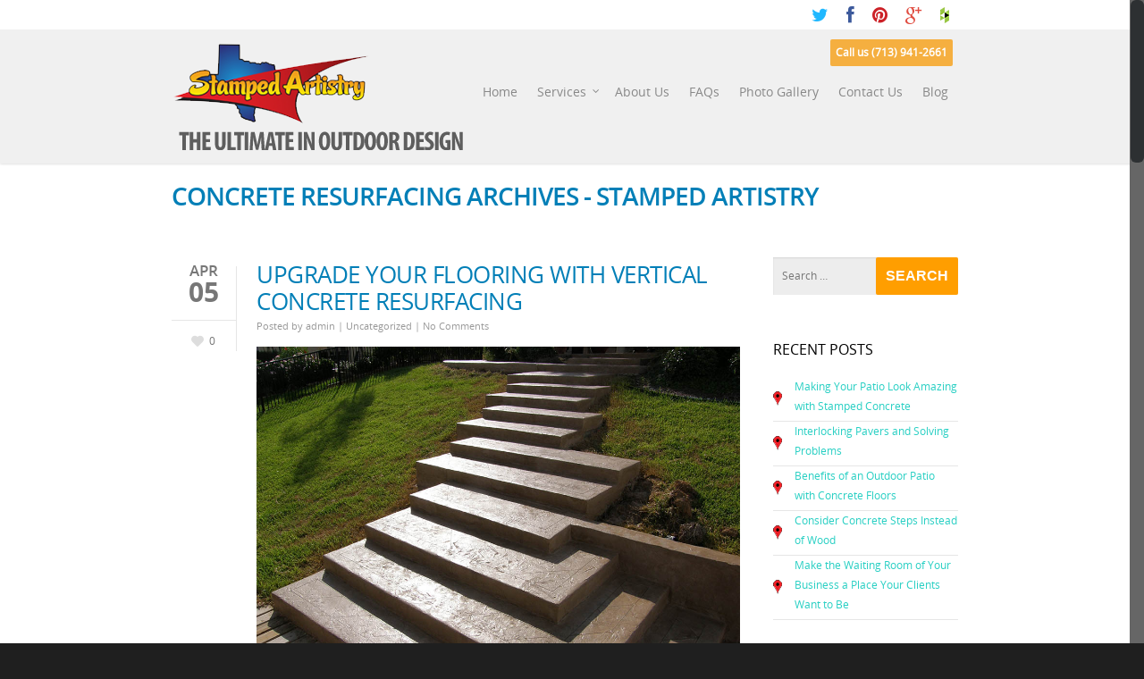

--- FILE ---
content_type: text/html; charset=UTF-8
request_url: http://www.stampedartistry.com/tag/concrete-resurfacing/
body_size: 58386
content:
<!doctype html>
<html lang="en">
<head>

<!-- Meta Tags -->
<meta http-equiv="Content-Type" content="text/html; charset=UTF-8" />


	<meta name="viewport" content="width=device-width, initial-scale=1, maximum-scale=1, user-scalable=0" />

	

<!--Shortcut icon-->


<title> Concrete Resurfacing Archives - Stamped Artistry </title>

<meta name='robots' content='index, follow, max-image-preview:large, max-snippet:-1, max-video-preview:-1' />
	<style>img:is([sizes="auto" i], [sizes^="auto," i]) { contain-intrinsic-size: 3000px 1500px }</style>
	
	<!-- This site is optimized with the Yoast SEO plugin v25.3.1 - https://yoast.com/wordpress/plugins/seo/ -->
	<link rel="canonical" href="http://www.stampedartistry.com/tag/concrete-resurfacing/" />
	<meta property="og:locale" content="en_US" />
	<meta property="og:type" content="article" />
	<meta property="og:title" content="Concrete Resurfacing Archives - Stamped Artistry" />
	<meta property="og:url" content="http://www.stampedartistry.com/tag/concrete-resurfacing/" />
	<meta property="og:site_name" content="Stamped Artistry" />
	<script type="application/ld+json" class="yoast-schema-graph">{"@context":"https://schema.org","@graph":[{"@type":"CollectionPage","@id":"http://www.stampedartistry.com/tag/concrete-resurfacing/","url":"http://www.stampedartistry.com/tag/concrete-resurfacing/","name":"Concrete Resurfacing Archives - Stamped Artistry","isPartOf":{"@id":"https://www.stampedartistry.com/#website"},"breadcrumb":{"@id":"http://www.stampedartistry.com/tag/concrete-resurfacing/#breadcrumb"},"inLanguage":"en"},{"@type":"BreadcrumbList","@id":"http://www.stampedartistry.com/tag/concrete-resurfacing/#breadcrumb","itemListElement":[{"@type":"ListItem","position":1,"name":"Home","item":"https://www.stampedartistry.com/"},{"@type":"ListItem","position":2,"name":"Concrete Resurfacing"}]},{"@type":"WebSite","@id":"https://www.stampedartistry.com/#website","url":"https://www.stampedartistry.com/","name":"Stamped Artistry","description":"The Ultimate in Outdoor Design","potentialAction":[{"@type":"SearchAction","target":{"@type":"EntryPoint","urlTemplate":"https://www.stampedartistry.com/?s={search_term_string}"},"query-input":{"@type":"PropertyValueSpecification","valueRequired":true,"valueName":"search_term_string"}}],"inLanguage":"en"}]}</script>
	<!-- / Yoast SEO plugin. -->


<script type="text/javascript">
/* <![CDATA[ */
window._wpemojiSettings = {"baseUrl":"https:\/\/s.w.org\/images\/core\/emoji\/16.0.1\/72x72\/","ext":".png","svgUrl":"https:\/\/s.w.org\/images\/core\/emoji\/16.0.1\/svg\/","svgExt":".svg","source":{"concatemoji":"http:\/\/www.stampedartistry.com\/wp-includes\/js\/wp-emoji-release.min.js?ver=6.8.3"}};
/*! This file is auto-generated */
!function(s,n){var o,i,e;function c(e){try{var t={supportTests:e,timestamp:(new Date).valueOf()};sessionStorage.setItem(o,JSON.stringify(t))}catch(e){}}function p(e,t,n){e.clearRect(0,0,e.canvas.width,e.canvas.height),e.fillText(t,0,0);var t=new Uint32Array(e.getImageData(0,0,e.canvas.width,e.canvas.height).data),a=(e.clearRect(0,0,e.canvas.width,e.canvas.height),e.fillText(n,0,0),new Uint32Array(e.getImageData(0,0,e.canvas.width,e.canvas.height).data));return t.every(function(e,t){return e===a[t]})}function u(e,t){e.clearRect(0,0,e.canvas.width,e.canvas.height),e.fillText(t,0,0);for(var n=e.getImageData(16,16,1,1),a=0;a<n.data.length;a++)if(0!==n.data[a])return!1;return!0}function f(e,t,n,a){switch(t){case"flag":return n(e,"\ud83c\udff3\ufe0f\u200d\u26a7\ufe0f","\ud83c\udff3\ufe0f\u200b\u26a7\ufe0f")?!1:!n(e,"\ud83c\udde8\ud83c\uddf6","\ud83c\udde8\u200b\ud83c\uddf6")&&!n(e,"\ud83c\udff4\udb40\udc67\udb40\udc62\udb40\udc65\udb40\udc6e\udb40\udc67\udb40\udc7f","\ud83c\udff4\u200b\udb40\udc67\u200b\udb40\udc62\u200b\udb40\udc65\u200b\udb40\udc6e\u200b\udb40\udc67\u200b\udb40\udc7f");case"emoji":return!a(e,"\ud83e\udedf")}return!1}function g(e,t,n,a){var r="undefined"!=typeof WorkerGlobalScope&&self instanceof WorkerGlobalScope?new OffscreenCanvas(300,150):s.createElement("canvas"),o=r.getContext("2d",{willReadFrequently:!0}),i=(o.textBaseline="top",o.font="600 32px Arial",{});return e.forEach(function(e){i[e]=t(o,e,n,a)}),i}function t(e){var t=s.createElement("script");t.src=e,t.defer=!0,s.head.appendChild(t)}"undefined"!=typeof Promise&&(o="wpEmojiSettingsSupports",i=["flag","emoji"],n.supports={everything:!0,everythingExceptFlag:!0},e=new Promise(function(e){s.addEventListener("DOMContentLoaded",e,{once:!0})}),new Promise(function(t){var n=function(){try{var e=JSON.parse(sessionStorage.getItem(o));if("object"==typeof e&&"number"==typeof e.timestamp&&(new Date).valueOf()<e.timestamp+604800&&"object"==typeof e.supportTests)return e.supportTests}catch(e){}return null}();if(!n){if("undefined"!=typeof Worker&&"undefined"!=typeof OffscreenCanvas&&"undefined"!=typeof URL&&URL.createObjectURL&&"undefined"!=typeof Blob)try{var e="postMessage("+g.toString()+"("+[JSON.stringify(i),f.toString(),p.toString(),u.toString()].join(",")+"));",a=new Blob([e],{type:"text/javascript"}),r=new Worker(URL.createObjectURL(a),{name:"wpTestEmojiSupports"});return void(r.onmessage=function(e){c(n=e.data),r.terminate(),t(n)})}catch(e){}c(n=g(i,f,p,u))}t(n)}).then(function(e){for(var t in e)n.supports[t]=e[t],n.supports.everything=n.supports.everything&&n.supports[t],"flag"!==t&&(n.supports.everythingExceptFlag=n.supports.everythingExceptFlag&&n.supports[t]);n.supports.everythingExceptFlag=n.supports.everythingExceptFlag&&!n.supports.flag,n.DOMReady=!1,n.readyCallback=function(){n.DOMReady=!0}}).then(function(){return e}).then(function(){var e;n.supports.everything||(n.readyCallback(),(e=n.source||{}).concatemoji?t(e.concatemoji):e.wpemoji&&e.twemoji&&(t(e.twemoji),t(e.wpemoji)))}))}((window,document),window._wpemojiSettings);
/* ]]> */
</script>
<link rel='stylesheet' id='js_composer_front-css' href='http://www.stampedartistry.com/wp-content/themes/salient/wpbakery/js_composer/assets/css/js_composer_front.css?ver=3.7.3' type='text/css' media='all' />
<style id='wp-emoji-styles-inline-css' type='text/css'>

	img.wp-smiley, img.emoji {
		display: inline !important;
		border: none !important;
		box-shadow: none !important;
		height: 1em !important;
		width: 1em !important;
		margin: 0 0.07em !important;
		vertical-align: -0.1em !important;
		background: none !important;
		padding: 0 !important;
	}
</style>
<link rel='stylesheet' id='wp-block-library-css' href='http://www.stampedartistry.com/wp-includes/css/dist/block-library/style.min.css?ver=6.8.3' type='text/css' media='all' />
<style id='classic-theme-styles-inline-css' type='text/css'>
/*! This file is auto-generated */
.wp-block-button__link{color:#fff;background-color:#32373c;border-radius:9999px;box-shadow:none;text-decoration:none;padding:calc(.667em + 2px) calc(1.333em + 2px);font-size:1.125em}.wp-block-file__button{background:#32373c;color:#fff;text-decoration:none}
</style>
<style id='global-styles-inline-css' type='text/css'>
:root{--wp--preset--aspect-ratio--square: 1;--wp--preset--aspect-ratio--4-3: 4/3;--wp--preset--aspect-ratio--3-4: 3/4;--wp--preset--aspect-ratio--3-2: 3/2;--wp--preset--aspect-ratio--2-3: 2/3;--wp--preset--aspect-ratio--16-9: 16/9;--wp--preset--aspect-ratio--9-16: 9/16;--wp--preset--color--black: #000000;--wp--preset--color--cyan-bluish-gray: #abb8c3;--wp--preset--color--white: #ffffff;--wp--preset--color--pale-pink: #f78da7;--wp--preset--color--vivid-red: #cf2e2e;--wp--preset--color--luminous-vivid-orange: #ff6900;--wp--preset--color--luminous-vivid-amber: #fcb900;--wp--preset--color--light-green-cyan: #7bdcb5;--wp--preset--color--vivid-green-cyan: #00d084;--wp--preset--color--pale-cyan-blue: #8ed1fc;--wp--preset--color--vivid-cyan-blue: #0693e3;--wp--preset--color--vivid-purple: #9b51e0;--wp--preset--gradient--vivid-cyan-blue-to-vivid-purple: linear-gradient(135deg,rgba(6,147,227,1) 0%,rgb(155,81,224) 100%);--wp--preset--gradient--light-green-cyan-to-vivid-green-cyan: linear-gradient(135deg,rgb(122,220,180) 0%,rgb(0,208,130) 100%);--wp--preset--gradient--luminous-vivid-amber-to-luminous-vivid-orange: linear-gradient(135deg,rgba(252,185,0,1) 0%,rgba(255,105,0,1) 100%);--wp--preset--gradient--luminous-vivid-orange-to-vivid-red: linear-gradient(135deg,rgba(255,105,0,1) 0%,rgb(207,46,46) 100%);--wp--preset--gradient--very-light-gray-to-cyan-bluish-gray: linear-gradient(135deg,rgb(238,238,238) 0%,rgb(169,184,195) 100%);--wp--preset--gradient--cool-to-warm-spectrum: linear-gradient(135deg,rgb(74,234,220) 0%,rgb(151,120,209) 20%,rgb(207,42,186) 40%,rgb(238,44,130) 60%,rgb(251,105,98) 80%,rgb(254,248,76) 100%);--wp--preset--gradient--blush-light-purple: linear-gradient(135deg,rgb(255,206,236) 0%,rgb(152,150,240) 100%);--wp--preset--gradient--blush-bordeaux: linear-gradient(135deg,rgb(254,205,165) 0%,rgb(254,45,45) 50%,rgb(107,0,62) 100%);--wp--preset--gradient--luminous-dusk: linear-gradient(135deg,rgb(255,203,112) 0%,rgb(199,81,192) 50%,rgb(65,88,208) 100%);--wp--preset--gradient--pale-ocean: linear-gradient(135deg,rgb(255,245,203) 0%,rgb(182,227,212) 50%,rgb(51,167,181) 100%);--wp--preset--gradient--electric-grass: linear-gradient(135deg,rgb(202,248,128) 0%,rgb(113,206,126) 100%);--wp--preset--gradient--midnight: linear-gradient(135deg,rgb(2,3,129) 0%,rgb(40,116,252) 100%);--wp--preset--font-size--small: 13px;--wp--preset--font-size--medium: 20px;--wp--preset--font-size--large: 36px;--wp--preset--font-size--x-large: 42px;--wp--preset--spacing--20: 0.44rem;--wp--preset--spacing--30: 0.67rem;--wp--preset--spacing--40: 1rem;--wp--preset--spacing--50: 1.5rem;--wp--preset--spacing--60: 2.25rem;--wp--preset--spacing--70: 3.38rem;--wp--preset--spacing--80: 5.06rem;--wp--preset--shadow--natural: 6px 6px 9px rgba(0, 0, 0, 0.2);--wp--preset--shadow--deep: 12px 12px 50px rgba(0, 0, 0, 0.4);--wp--preset--shadow--sharp: 6px 6px 0px rgba(0, 0, 0, 0.2);--wp--preset--shadow--outlined: 6px 6px 0px -3px rgba(255, 255, 255, 1), 6px 6px rgba(0, 0, 0, 1);--wp--preset--shadow--crisp: 6px 6px 0px rgba(0, 0, 0, 1);}:where(.is-layout-flex){gap: 0.5em;}:where(.is-layout-grid){gap: 0.5em;}body .is-layout-flex{display: flex;}.is-layout-flex{flex-wrap: wrap;align-items: center;}.is-layout-flex > :is(*, div){margin: 0;}body .is-layout-grid{display: grid;}.is-layout-grid > :is(*, div){margin: 0;}:where(.wp-block-columns.is-layout-flex){gap: 2em;}:where(.wp-block-columns.is-layout-grid){gap: 2em;}:where(.wp-block-post-template.is-layout-flex){gap: 1.25em;}:where(.wp-block-post-template.is-layout-grid){gap: 1.25em;}.has-black-color{color: var(--wp--preset--color--black) !important;}.has-cyan-bluish-gray-color{color: var(--wp--preset--color--cyan-bluish-gray) !important;}.has-white-color{color: var(--wp--preset--color--white) !important;}.has-pale-pink-color{color: var(--wp--preset--color--pale-pink) !important;}.has-vivid-red-color{color: var(--wp--preset--color--vivid-red) !important;}.has-luminous-vivid-orange-color{color: var(--wp--preset--color--luminous-vivid-orange) !important;}.has-luminous-vivid-amber-color{color: var(--wp--preset--color--luminous-vivid-amber) !important;}.has-light-green-cyan-color{color: var(--wp--preset--color--light-green-cyan) !important;}.has-vivid-green-cyan-color{color: var(--wp--preset--color--vivid-green-cyan) !important;}.has-pale-cyan-blue-color{color: var(--wp--preset--color--pale-cyan-blue) !important;}.has-vivid-cyan-blue-color{color: var(--wp--preset--color--vivid-cyan-blue) !important;}.has-vivid-purple-color{color: var(--wp--preset--color--vivid-purple) !important;}.has-black-background-color{background-color: var(--wp--preset--color--black) !important;}.has-cyan-bluish-gray-background-color{background-color: var(--wp--preset--color--cyan-bluish-gray) !important;}.has-white-background-color{background-color: var(--wp--preset--color--white) !important;}.has-pale-pink-background-color{background-color: var(--wp--preset--color--pale-pink) !important;}.has-vivid-red-background-color{background-color: var(--wp--preset--color--vivid-red) !important;}.has-luminous-vivid-orange-background-color{background-color: var(--wp--preset--color--luminous-vivid-orange) !important;}.has-luminous-vivid-amber-background-color{background-color: var(--wp--preset--color--luminous-vivid-amber) !important;}.has-light-green-cyan-background-color{background-color: var(--wp--preset--color--light-green-cyan) !important;}.has-vivid-green-cyan-background-color{background-color: var(--wp--preset--color--vivid-green-cyan) !important;}.has-pale-cyan-blue-background-color{background-color: var(--wp--preset--color--pale-cyan-blue) !important;}.has-vivid-cyan-blue-background-color{background-color: var(--wp--preset--color--vivid-cyan-blue) !important;}.has-vivid-purple-background-color{background-color: var(--wp--preset--color--vivid-purple) !important;}.has-black-border-color{border-color: var(--wp--preset--color--black) !important;}.has-cyan-bluish-gray-border-color{border-color: var(--wp--preset--color--cyan-bluish-gray) !important;}.has-white-border-color{border-color: var(--wp--preset--color--white) !important;}.has-pale-pink-border-color{border-color: var(--wp--preset--color--pale-pink) !important;}.has-vivid-red-border-color{border-color: var(--wp--preset--color--vivid-red) !important;}.has-luminous-vivid-orange-border-color{border-color: var(--wp--preset--color--luminous-vivid-orange) !important;}.has-luminous-vivid-amber-border-color{border-color: var(--wp--preset--color--luminous-vivid-amber) !important;}.has-light-green-cyan-border-color{border-color: var(--wp--preset--color--light-green-cyan) !important;}.has-vivid-green-cyan-border-color{border-color: var(--wp--preset--color--vivid-green-cyan) !important;}.has-pale-cyan-blue-border-color{border-color: var(--wp--preset--color--pale-cyan-blue) !important;}.has-vivid-cyan-blue-border-color{border-color: var(--wp--preset--color--vivid-cyan-blue) !important;}.has-vivid-purple-border-color{border-color: var(--wp--preset--color--vivid-purple) !important;}.has-vivid-cyan-blue-to-vivid-purple-gradient-background{background: var(--wp--preset--gradient--vivid-cyan-blue-to-vivid-purple) !important;}.has-light-green-cyan-to-vivid-green-cyan-gradient-background{background: var(--wp--preset--gradient--light-green-cyan-to-vivid-green-cyan) !important;}.has-luminous-vivid-amber-to-luminous-vivid-orange-gradient-background{background: var(--wp--preset--gradient--luminous-vivid-amber-to-luminous-vivid-orange) !important;}.has-luminous-vivid-orange-to-vivid-red-gradient-background{background: var(--wp--preset--gradient--luminous-vivid-orange-to-vivid-red) !important;}.has-very-light-gray-to-cyan-bluish-gray-gradient-background{background: var(--wp--preset--gradient--very-light-gray-to-cyan-bluish-gray) !important;}.has-cool-to-warm-spectrum-gradient-background{background: var(--wp--preset--gradient--cool-to-warm-spectrum) !important;}.has-blush-light-purple-gradient-background{background: var(--wp--preset--gradient--blush-light-purple) !important;}.has-blush-bordeaux-gradient-background{background: var(--wp--preset--gradient--blush-bordeaux) !important;}.has-luminous-dusk-gradient-background{background: var(--wp--preset--gradient--luminous-dusk) !important;}.has-pale-ocean-gradient-background{background: var(--wp--preset--gradient--pale-ocean) !important;}.has-electric-grass-gradient-background{background: var(--wp--preset--gradient--electric-grass) !important;}.has-midnight-gradient-background{background: var(--wp--preset--gradient--midnight) !important;}.has-small-font-size{font-size: var(--wp--preset--font-size--small) !important;}.has-medium-font-size{font-size: var(--wp--preset--font-size--medium) !important;}.has-large-font-size{font-size: var(--wp--preset--font-size--large) !important;}.has-x-large-font-size{font-size: var(--wp--preset--font-size--x-large) !important;}
:where(.wp-block-post-template.is-layout-flex){gap: 1.25em;}:where(.wp-block-post-template.is-layout-grid){gap: 1.25em;}
:where(.wp-block-columns.is-layout-flex){gap: 2em;}:where(.wp-block-columns.is-layout-grid){gap: 2em;}
:root :where(.wp-block-pullquote){font-size: 1.5em;line-height: 1.6;}
</style>
<link rel='stylesheet' id='contact-form-7-css' href='http://www.stampedartistry.com/wp-content/plugins/contact-form-7/includes/css/styles.css?ver=6.0.6' type='text/css' media='all' />
<link rel='stylesheet' id='rgs-css' href='http://www.stampedartistry.com/wp-content/themes/salient/css/rgs.css?ver=6.8.3' type='text/css' media='all' />
<link rel='stylesheet' id='font-awesome-css' href='http://www.stampedartistry.com/wp-content/themes/salient/css/font-awesome.min.css?ver=6.8.3' type='text/css' media='all' />
<link rel='stylesheet' id='steadysets-css' href='http://www.stampedartistry.com/wp-content/themes/salient/css/steadysets.css?ver=6.8.3' type='text/css' media='all' />
<link rel='stylesheet' id='linecon-css' href='http://www.stampedartistry.com/wp-content/themes/salient/css/linecon.css?ver=6.8.3' type='text/css' media='all' />
<link rel='stylesheet' id='main-styles-css' href='http://www.stampedartistry.com/wp-content/themes/stampedartistry/style.css?ver=3.1' type='text/css' media='all' />
<!--[if lt IE 9]>
<link rel='stylesheet' id='ie8-css' href='http://www.stampedartistry.com/wp-content/themes/salient/css/ie8.css?ver=6.8.3' type='text/css' media='all' />
<![endif]-->
<link rel='stylesheet' id='responsive-css' href='http://www.stampedartistry.com/wp-content/themes/salient/css/responsive.css?ver=3.1' type='text/css' media='all' />
<script type="text/javascript" src="http://www.stampedartistry.com/wp-includes/js/jquery/jquery.min.js?ver=3.7.1" id="jquery-core-js"></script>
<script type="text/javascript" src="http://www.stampedartistry.com/wp-includes/js/jquery/jquery-migrate.min.js?ver=3.4.1" id="jquery-migrate-js"></script>
<script type="text/javascript" src="http://www.stampedartistry.com/wp-content/themes/salient/js/modernizr.js?ver=2.6.2" id="modernizer-js"></script>
<link rel="https://api.w.org/" href="http://www.stampedartistry.com/wp-json/" /><link rel="alternate" title="JSON" type="application/json" href="http://www.stampedartistry.com/wp-json/wp/v2/tags/101" /><link rel="EditURI" type="application/rsd+xml" title="RSD" href="http://www.stampedartistry.com/xmlrpc.php?rsd" />
<meta name="generator" content="WordPress 6.8.3" />
<style type="text/css">
	
	body a { color: ; }
	
	header#top nav ul li a:hover, header#top nav .sf-menu li.sfHover > a, header#top nav .sf-menu li.current-menu-item > a,
	header#top nav .sf-menu li.current_page_item > a .sf-sub-indicator i, header#top nav .sf-menu li.current_page_ancestor > a .sf-sub-indicator i,
	header#top nav ul li a:hover, header#top nav .sf-menu li.sfHover > a, header#top nav .sf-menu li.current_page_ancestor > a, header#top nav .sf-menu li.current-menu-ancestor > a, header#top nav .sf-menu li.current_page_item > a,
	body header#top nav .sf-menu li.current_page_item > a .sf-sub-indicator [class^="icon-"], header#top nav .sf-menu li.current_page_ancestor > a .sf-sub-indicator [class^="icon-"],
	header#top nav .sf-menu li.current-menu-ancestor > a, header#top nav .sf-menu li.current_page_item > a, .sf-menu li ul li.sfHover > a .sf-sub-indicator [class^="icon-"], 
	ul.sf-menu > li > a:hover > .sf-sub-indicator i, ul.sf-menu > li > a:active > .sf-sub-indicator i, ul.sf-menu > li.sfHover > a > .sf-sub-indicator i,
	.sf-menu ul li.current_page_item > a , .sf-menu ul li.current-menu-ancestor > a, .sf-menu ul li.current_page_ancestor > a, .sf-menu ul a:focus ,
	.sf-menu ul a:hover, .sf-menu ul a:active, .sf-menu ul li:hover > a, .sf-menu ul li.sfHover > a, .sf-menu li ul li a:hover, .sf-menu li ul li.sfHover > a,
	#footer-outer a:hover, .recent-posts .post-header a:hover, article.post .post-header a:hover, article.result a:hover,  article.post .post-header h2 a, .single article.post .post-meta a:hover,
	.comment-list .comment-meta a:hover, label span, .wpcf7-form p span, .icon-3x[class^="icon-"], .icon-3x[class*=" icon-"], .icon-tiny[class^="icon-"], .circle-border, article.result .title a, .home .blog-recent .span_3 .post-header a:hover,
	.home .blog-recent .span_3 .post-header h3 a, #single-below-header a:hover, header#top #logo:hover, .sf-menu > li.current_page_ancestor > a > .sf-sub-indicator [class^="icon-"], .sf-menu > li.current-menu-ancestor > a > .sf-sub-indicator [class^="icon-"],
	body #mobile-menu li.open > a [class^="icon-"], .pricing-column h3, .comment-author a:hover, .project-attrs li i, #footer-outer #copyright li a i:hover, .col:hover > [class^="icon-"].icon-3x.accent-color.alt-style, .col:hover > [class*=" icon-"].icon-3x.accent-color.alt-style,
	#header-outer .widget_shopping_cart .cart_list a, .woocommerce .star-rating, .woocommerce-page table.cart a.remove, .woocommerce form .form-row .required, .woocommerce-page form .form-row .required, body #header-secondary-outer #social a:hover i,
	.woocommerce ul.products li.product .price, .woocommerce-page ul.products li.product .price, .nectar-milestone .number.accent-color, header#top nav > ul > li.megamenu > ul > li > a:hover, header#top nav > ul > li.megamenu > ul > li.sfHover > a, body #portfolio-nav a:hover i,
	span.accent-color, .nectar-love:hover i, .nectar-love.loved i, .portfolio-items .nectar-love:hover i, .portfolio-items .nectar-love.loved i, body .hovered .nectar-love i, header#top nav ul #search-btn a span:hover, #search-outer #search #close a span:hover, 
	.carousel-wrap[data-full-width="true"] .carousel-heading a:hover i, #search-outer .ui-widget-content li:hover a .title,  #search-outer .ui-widget-content .ui-state-hover .title,  #search-outer .ui-widget-content .ui-state-focus .title, #portfolio-filters-inline .container ul li a.active,
	body [class^="icon-"].icon-default-style, .team-member a.accent-color:hover 
	{	
		color:!important;
	}
	
	.col:not(#post-area):not(.span_12):not(#sidebar):hover [class^="icon-"].icon-3x.accent-color.alt-style, body .col:not(#post-area):not(.span_12):not(#sidebar):hover a [class*=" icon-"].icon-3x.accent-color.alt-style {
		color:!important;
	}
	
	
	.orbit-wrapper div.slider-nav span.right, .orbit-wrapper div.slider-nav span.left, .flex-direction-nav a, .jp-play-bar,
	.jp-volume-bar-value, .jcarousel-prev:hover, .jcarousel-next:hover, .portfolio-items .work-info-bg, #portfolio-filters a, #portfolio-filters #sort-portfolio
	, .project-attrs li span, .progress li span, .nectar-progress-bar span,
	#footer-outer #footer-widgets .col .tagcloud a:hover, #sidebar .widget .tagcloud a:hover, article.post .more-link span:hover,
	article.post.quote .post-content .quote-inner, article.post.link .post-content .link-inner, #pagination .next a:hover, #pagination .prev a:hover, 
	.comment-list .reply a:hover, input[type=submit]:hover, #footer-outer #copyright li a.vimeo:hover, #footer-outer #copyright li a.behance:hover,
	.toggle.open h3 a, .tabbed > ul li a.active-tab, [class*=" icon-"], .icon-normal, .bar_graph li span, .nectar-button, #footer-outer #footer-widgets .col input[type="submit"],
	.carousel-prev:hover, .carousel-next:hover, .blog-recent .more-link span:hover, .post-tags a:hover, .pricing-column.highlight h3, #to-top:hover, #to-top.dark:hover, #pagination a.page-numbers:hover,
	#pagination span.page-numbers.current, .single-portfolio .facebook-share a:hover, .single-portfolio .twitter-share a:hover, .single-portfolio .pinterest-share a:hover,  
	.single-post .facebook-share a:hover, .single-post .twitter-share a:hover, .single-post .pinterest-share a:hover, .mejs-controls .mejs-time-rail .mejs-time-current,
	.mejs-controls .mejs-volume-button .mejs-volume-slider .mejs-volume-current, .mejs-controls .mejs-horizontal-volume-slider .mejs-horizontal-volume-current,
	article.post.quote .post-content .quote-inner, article.post.link .post-content .link-inner, article.format-status .post-content .status-inner, article.post.format-aside .aside-inner, 
	article.post.quote .content-inner .quote-inner .whole-link, body [class^="icon-"].icon-3x.alt-style.accent-color, body [class*=" icon-"].icon-3x.alt-style.accent-color, 
	#header-outer .widget_shopping_cart a.button, #header-outer a.cart-contents span, .woocommerce ul.products li.product .onsale, .woocommerce-page ul.products li.product .onsale, .woocommerce span.onsale, .woocommerce-page span.onsale, 
	.woocommerce .product-wrap .add_to_cart_button.added, .single-product .facebook-share a:hover, .single-product .twitter-share a:hover, .single-product .pinterest-share a:hover, .woocommerce-message, .woocommerce-error, .woocommerce-info, .woocommerce-page table.cart a.remove:hover,
	.woocommerce .chzn-container .chzn-results .highlighted, .woocommerce .chosen-container .chosen-results .highlighted,  body #header-secondary-outer #social li a.behance:hover, body #header-secondary-outer #social li a.vimeo:hover, #sidebar .widget:hover [class^="icon-"],
	.woocommerce nav.woocommerce-pagination ul li a:hover, .woocommerce .container-wrap nav.woocommerce-pagination ul li:hover span, .woocommerce a.button:hover, .woocommerce-page a.button:hover, .woocommerce button.button:hover, .woocommerce-page button.button:hover, .woocommerce input.button:hover, 
	.woocommerce-page input.button:hover, .woocommerce #respond input#submit:hover, .woocommerce-page #respond input#submit:hover, .woocommerce #content input.button:hover, .woocommerce-page #content input.button:hover, .woocommerce div.product .woocommerce-tabs ul.tabs li.active, .woocommerce #content div.product .woocommerce-tabs ul.tabs li.active, .woocommerce-page div.product .woocommerce-tabs ul.tabs li.active, .woocommerce-page #content div.product .woocommerce-tabs ul.tabs li.active, 
	.woocommerce .widget_price_filter .ui-slider .ui-slider-range, .woocommerce-page .widget_price_filter .ui-slider .ui-slider-range, .woocommerce .widget_layered_nav_filters ul li a:hover, .woocommerce-page .widget_layered_nav_filters ul li a:hover, .swiper-slide .button.solid_color a, #portfolio-filters, button[type=submit]:hover, #buddypress button:hover, #buddypress a.button:hover, #buddypress ul.button-nav li.current a, #buddypress a.button:focus
	{
		background-color:!important;
	}
	
	.col:hover > [class^="icon-"].icon-3x:not(.alt-style).accent-color, .col:hover > [class*=" icon-"].icon-3x:not(.alt-style).accent-color, 
	.col:not(#post-area):not(.span_12):not(#sidebar):hover [class^="icon-"].icon-3x:not(.alt-style).accent-color, .col:not(#post-area):not(.span_12):not(#sidebar):hover a [class*=" icon-"].icon-3x:not(.alt-style).accent-color {
		background-color:!important;
	}
	
	
	.tabbed > ul li a.active-tab, body .recent_projects_widget a:hover img, .recent_projects_widget a:hover img, #sidebar #flickr a:hover img, 
	#footer-outer #flickr a:hover img, #featured article .post-title a:hover, body #featured article .post-title a:hover {
		border-color:!important;
	}

	#header-outer a.cart-contents span:before { border-color: transparent ; }
	
	.col:not(#post-area):not(.span_12):not(#sidebar):hover .circle-border, #sidebar .widget:hover .circle-border { border-color:; }

	.gallery a:hover img { border-color:!important; }@media only screen 
		and (min-width : 1px) and (max-width : 1000px) {
			
			body #featured article .post-title > a { background-color:; }
			
			body #featured article .post-title > a { border-color:; }
		}#call-to-action { background-color:#ECEBE9!important; }#call-to-action span { color:#4B4F52!important; }</style><style type="text/css">
	  
	  #header-outer { padding-top: 28px; }
	  
	  #header-outer #logo img { height: 120px; }

	  header#top nav > ul > li > a {
	  	padding-bottom: 78px;
		padding-top: 50px;
	  }
	  
	  header#top nav > ul li#search-btn {
	  	 padding-bottom: 49px;
		 padding-top: 50px;
	  }

	  header#top .sf-menu > li.sfHover > ul { top: 20px; }

	 .sf-sub-indicator { height: 20px; }

	 #header-space { height: 210px;}
	 
	 body[data-smooth-scrolling="1"] #full_width_portfolio .project-title.parallax-effect { top: 210px; }
	 
	 body.single-product div.product .product_title { padding-right:0px; }
	 
	</style><style type="text/css">                            </style><style type="text/css">.recentcomments a{display:inline !important;padding:0 !important;margin:0 !important;}</style><meta name="generator" content="Powered by Visual Composer - drag and drop page builder for WordPress."/>

</head>


<body class="archive tag tag-concrete-resurfacing tag-101 wp-theme-salient wp-child-theme-stampedartistry wpb-js-composer js-comp-ver-3.7.3 vc_responsive" data-bg-header="false" data-header-color="light" data-smooth-scrolling="1" data-responsive="1" >



	<div id="header-secondary-outer">
		<div class="container">
			<nav>
									<ul id="social">
						 <li><a target="_blank" href="https://twitter.com/StampedArtistry"><i class="icon-twitter"></i> </a></li> 						 <li><a target="_blank" href="http://www.facebook.com/pages/Stamped-Artistry/212215002160240"><i class="icon-facebook"></i> </a></li> 												 <li><a target="_blank" href="http://www.pinterest.com/stampedartistry"><i class="icon-pinterest"></i> </a></li> 																																																 <li><a target="_blank" href="https://plus.google.com/110557940043009972393/"><i class="icon-google-plus"></i> </a></li> 																							<li><a href="http://www.houzz.com/pro/stampedartistry/stamped-artistry" target="_blank"><img src="http://www.stampedartistry.com/wp-content/uploads/2014/05/houzz.jpg"></a></li>
					</ul>
								
								
			</nav>
             <div class="phonenmber"><a href="tel:+7139412661">Call us (713) 941-2661</a></div>
                    <!--/phone number-->
		</div>
	</div>


<!--<div id="header-space"></div>-->

<div id="header-outer" data-using-secondary="1" data-using-logo="1" data-logo-height="120" data-padding="28" data-header-resize="1">
	
	
<div id="search-outer">
		
	<div id="search">
	  	 
		<div class="container">
		  	 	
		     <div id="search-box">
		     	
		     	<div class="col span_12">
			      	<form action="http://www.stampedartistry.com" method="GET">
			      		<input type="text" name="s" id="s" value="Start Typing..." data-placeholder="Start Typing..." />
			      	</form>
		        </div><!--/span_12-->
			      
		     </div><!--/search-box-->
		     
		     <div id="close"><a href=""><span class="icon-salient-x" aria-hidden="true"></span></a></div>
		     
		 </div><!--/container-->
	    
	</div><!--/search-->
	  
</div><!--/search-outer-->	
	<header id="top">
		
		<div class="container">
			
			<div class="row">
				  
				<div class="col span_3">
					
					<a id="logo" href="http://www.stampedartistry.com" >
						
						<img  alt="Stamped Artistry" src="http://www.stampedartistry.com/wp-content/uploads/2014/09/logo.png" /> 
					</a>

				</div><!--/span_3-->
				
				<div class="col span_9 col_last">
					
					<a href="#" id="toggle-nav"><i class="icon-reorder"></i></a>
					
										
                   
                    
                    
					<nav>
						<ul class="sf-menu">	
							<li id="menu-item-1179" class="menu-item menu-item-type-post_type menu-item-object-page menu-item-home menu-item-1179"><a href="http://www.stampedartistry.com/">Home</a></li>
<li id="menu-item-3317" class="menu-item menu-item-type-custom menu-item-object-custom menu-item-has-children sf-with-ul menu-item-3317"><a href="#">Services<span class="sf-sub-indicator"><i class="icon-angle-down"></i></span></a>
<ul class="sub-menu">
	<li id="menu-item-1625" class="menu-item menu-item-type-post_type menu-item-object-page menu-item-1625"><a href="http://www.stampedartistry.com/firepits/">Fire Pits/Fire Places</a></li>
	<li id="menu-item-2538" class="menu-item menu-item-type-post_type menu-item-object-page menu-item-2538"><a href="http://www.stampedartistry.com/stained-concrete-floors-houston/">Stained Concrete</a></li>
	<li id="menu-item-1203" class="menu-item menu-item-type-post_type menu-item-object-page menu-item-1203"><a href="http://www.stampedartistry.com/concrete/">Concrete Counter-Tops</a></li>
	<li id="menu-item-1205" class="menu-item menu-item-type-post_type menu-item-object-page menu-item-1205"><a href="http://www.stampedartistry.com/overlays/">Concrete Overlays</a></li>
	<li id="menu-item-1206" class="menu-item menu-item-type-post_type menu-item-object-page menu-item-1206"><a href="http://www.stampedartistry.com/stamped-concrete-houston/">Stamped Concrete</a></li>
	<li id="menu-item-3294" class="menu-item menu-item-type-post_type menu-item-object-page menu-item-3294"><a href="http://www.stampedartistry.com/epoxy-flakes-metallics/">Epoxy Flakes &#8211; Metallics</a></li>
	<li id="menu-item-3293" class="menu-item menu-item-type-post_type menu-item-object-page menu-item-3293"><a href="http://www.stampedartistry.com/metallic-floors/">Metallic Floors</a></li>
	<li id="menu-item-2537" class="menu-item menu-item-type-post_type menu-item-object-page menu-item-2537"><a href="http://www.stampedartistry.com/brick-pavers-houston/">Interlocking Concrete Pavers</a></li>
	<li id="menu-item-1200" class="menu-item menu-item-type-post_type menu-item-object-page menu-item-1200"><a href="http://www.stampedartistry.com/walls/">Retaining Walls</a></li>
	<li id="menu-item-3320" class="menu-item menu-item-type-post_type menu-item-object-page menu-item-3320"><a href="http://www.stampedartistry.com/pool/">Pool Renovations</a></li>
</ul>
</li>
<li id="menu-item-1180" class="menu-item menu-item-type-post_type menu-item-object-page menu-item-1180"><a href="http://www.stampedartistry.com/aboutus/">About Us</a></li>
<li id="menu-item-1178" class="menu-item menu-item-type-post_type menu-item-object-page menu-item-1178"><a href="http://www.stampedartistry.com/decorative-concrete-houston/">FAQs</a></li>
<li id="menu-item-2253" class="menu-item menu-item-type-post_type menu-item-object-page menu-item-2253"><a href="http://www.stampedartistry.com/gallery/">Photo Gallery</a></li>
<li id="menu-item-1174" class="menu-item menu-item-type-post_type menu-item-object-page menu-item-1174"><a href="http://www.stampedartistry.com/contact-us/">Contact Us</a></li>
<li id="menu-item-3498" class="menu-item menu-item-type-post_type menu-item-object-page current_page_parent menu-item-3498"><a href="http://www.stampedartistry.com/blog/">Blog</a></li>
							
						</ul>
					</nav>
					
				</div><!--/span_9-->
			
			</div><!--/row-->
			
		</div><!--/container-->
		
	</header>
	
	
			
	

</div><!--/header-outer-->


<div id="mobile-menu">
	
	<div class="container">
		<ul>
			<li class="menu-item menu-item-type-post_type menu-item-object-page menu-item-home menu-item-1179"><a href="http://www.stampedartistry.com/">Home</a></li>
<li class="menu-item menu-item-type-custom menu-item-object-custom menu-item-has-children menu-item-3317"><a href="#">Services</a>
<ul class="sub-menu">
	<li class="menu-item menu-item-type-post_type menu-item-object-page menu-item-1625"><a href="http://www.stampedartistry.com/firepits/">Fire Pits/Fire Places</a></li>
	<li class="menu-item menu-item-type-post_type menu-item-object-page menu-item-2538"><a href="http://www.stampedartistry.com/stained-concrete-floors-houston/">Stained Concrete</a></li>
	<li class="menu-item menu-item-type-post_type menu-item-object-page menu-item-1203"><a href="http://www.stampedartistry.com/concrete/">Concrete Counter-Tops</a></li>
	<li class="menu-item menu-item-type-post_type menu-item-object-page menu-item-1205"><a href="http://www.stampedartistry.com/overlays/">Concrete Overlays</a></li>
	<li class="menu-item menu-item-type-post_type menu-item-object-page menu-item-1206"><a href="http://www.stampedartistry.com/stamped-concrete-houston/">Stamped Concrete</a></li>
	<li class="menu-item menu-item-type-post_type menu-item-object-page menu-item-3294"><a href="http://www.stampedartistry.com/epoxy-flakes-metallics/">Epoxy Flakes &#8211; Metallics</a></li>
	<li class="menu-item menu-item-type-post_type menu-item-object-page menu-item-3293"><a href="http://www.stampedartistry.com/metallic-floors/">Metallic Floors</a></li>
	<li class="menu-item menu-item-type-post_type menu-item-object-page menu-item-2537"><a href="http://www.stampedartistry.com/brick-pavers-houston/">Interlocking Concrete Pavers</a></li>
	<li class="menu-item menu-item-type-post_type menu-item-object-page menu-item-1200"><a href="http://www.stampedartistry.com/walls/">Retaining Walls</a></li>
	<li class="menu-item menu-item-type-post_type menu-item-object-page menu-item-3320"><a href="http://www.stampedartistry.com/pool/">Pool Renovations</a></li>
</ul>
</li>
<li class="menu-item menu-item-type-post_type menu-item-object-page menu-item-1180"><a href="http://www.stampedartistry.com/aboutus/">About Us</a></li>
<li class="menu-item menu-item-type-post_type menu-item-object-page menu-item-1178"><a href="http://www.stampedartistry.com/decorative-concrete-houston/">FAQs</a></li>
<li class="menu-item menu-item-type-post_type menu-item-object-page menu-item-2253"><a href="http://www.stampedartistry.com/gallery/">Photo Gallery</a></li>
<li class="menu-item menu-item-type-post_type menu-item-object-page menu-item-1174"><a href="http://www.stampedartistry.com/contact-us/">Contact Us</a></li>
<li class="menu-item menu-item-type-post_type menu-item-object-page current_page_parent menu-item-3498"><a href="http://www.stampedartistry.com/blog/">Blog</a></li>
<li id="mobile-search">  
					<form action="http://www.stampedartistry.com" method="GET">
			      		<input type="text" name="s" value="" placeholder="Search.." />
					</form> 
					</li>		
		</ul>
	</div>
	
</div>


<div class="container-wrap">
		
	<div class="container main-content">
		
					<div class="row">
				<div class="col span_12 section-title blog-title">
					<h1>Concrete Resurfacing Archives - Stamped Artistry</h1>
				</div>
			</div>
				
		<div class="row">
			
			<div id="post-area" class="col span_9 ">					
					<article id="post-3588" class="post-3588 post type-post status-publish format-standard hentry category-uncategorized tag-concrete-resurfacing">

	<div class="post-content">
		
					
						
			<div class="post-meta no-img">
				
								
				<div class="date">
										
						<span class="month">Apr</span>
						<span class="day">05</span>
										</div><!--/date-->
				
				<div class="nectar-love-wrap">
					<a href="#" class="nectar-love" id="nectar-love-3588" title="Love this"> <i class="icon-salient-heart"></i> <span class="nectar-love-count">0</span></a>				</div><!--/nectar-love-wrap-->	
							
			</div><!--/post-meta-->
			
				
		<div class="content-inner">
			
						
							<div class="post-header">
					<h2 class="title"> <a href="http://www.stampedartistry.com/upgrade-your-flooring-with-vertical-concrete-resurfacing/">Upgrade Your Flooring with Vertical Concrete Resurfacing </a> </h2>
					<span class="meta-author">Posted by <a href="http://www.stampedartistry.com/author/admin/" title="Posts by admin" rel="author">admin</a></span> <span class="meta-category">| <a href="http://www.stampedartistry.com/category/uncategorized/">Uncategorized</a></span> <span class="meta-comment-count">| <a href="http://www.stampedartistry.com/upgrade-your-flooring-with-vertical-concrete-resurfacing/#respond">
					No Comments</a></span>
				</div><!--/post-header-->
			<p><img fetchpriority="high" decoding="async" class="" src="http://www.stampedartistry.com/wp-content/uploads/2014/03/St-Jean-steps.jpg" width="300" height="225" /></p>
<p>If you have been searching for a way to upgrade your home or patio flooring, and all the options so far have been rather dull, then perhaps you have not yet seen the possibilities of concrete resurfacing. You can make your floors appear three-dimensional with concrete that has been formed, stamped, and <a href="http://www.stampedartistry.com/walls/">stained</a> to look like beautiful natural stone.</p>
<h3>Rooms and Flooring</h3>
<p>Stamped and stained concrete can look like many different types of natural stone. You can enhance the look of floors inside and outside of your home—living rooms, dining rooms, patios, and much more. When the years have weathered your floors, replacing them can still be too expensive for your budget, and patching may result in areas that simply don’t match. Vertical concrete resurfacing is applied over your existing flooring, or other surface, and adds a vertical lift. It can be installed almost anywhere; it can even cover the entire surface, if necessary.</p>
<p>While this resurfacing is often used for fireplaces and backsplashes, it can also be used to create short verticals, like steps, or retaining walls. You can cover imperfections, or create a new surface to give the space a different look. If you are bored of the flooring from the kitchen to the dining area being the same, use vertical <a href="http://www.stampedartistry.com/stamped-concrete-houston/">concrete</a> resurfacing to not only change the look of the floor, but to create a short, vertical step leading into the room.</p>
<h3>More Than Floors</h3>
<p>Retaining walls serve many purposes in your landscape. Whatever yours may be, you vertical concrete resurfacing can revitalize your concrete retaining wall and turn it into a beautiful part of your yard. Line it with flower beds, create a new space for seating that overlooks the wall, and much more.</p>
<p>Upgrade your home and patio flooring, your backsplashes, and your <a href="http://www.stampedartistry.com/walls/">retaining walls</a> with vertical concrete resurfacing now. Ask us how at Stamped Concrete.</p>
			
						
		   
						
							
		</div><!--/content-inner-->
		
	</div><!--/post-content-->
		
</article><!--/article-->	
								
								
			</div><!--/span_9-->
			
							<div id="sidebar" class="col span_3 col_last">
					<div id="search-2" class="widget widget_search"><form role="search" method="get" class="search-form" action="http://www.stampedartistry.com/">
	<label>
		<input type="text" class="search-field" placeholder="Search …" value="" name="s" title="Search for:" />
	</label>
	<input type="submit" class="search-submit" value="Search" />
</form></div>
		<div id="recent-posts-2" class="widget widget_recent_entries">
		<h4>Recent Posts</h4>
		<ul>
											<li>
					<a href="http://www.stampedartistry.com/making-your-patio-look-amazing-with-stamped-concrete/">Making Your Patio Look Amazing with Stamped Concrete</a>
									</li>
											<li>
					<a href="http://www.stampedartistry.com/interlocking-pavers-and-solving-problems/">Interlocking Pavers and Solving Problems</a>
									</li>
											<li>
					<a href="http://www.stampedartistry.com/benefits-of-an-outdoor-patio-with-concrete-floors-2/">Benefits of an Outdoor Patio with Concrete Floors</a>
									</li>
											<li>
					<a href="http://www.stampedartistry.com/consider-concrete-steps-instead-of-wood/">Consider Concrete Steps Instead of Wood</a>
									</li>
											<li>
					<a href="http://www.stampedartistry.com/make-the-waiting-room-of-your-business-a-place-your-clients-want-to-be/">Make the Waiting Room of Your Business a Place Your Clients Want to Be</a>
									</li>
					</ul>

		</div><div id="recent-comments-2" class="widget widget_recent_comments"><h4>Recent Comments</h4><ul id="recentcomments"></ul></div><div id="archives-2" class="widget widget_archive"><h4>Archives</h4>
			<ul>
					<li><a href='http://www.stampedartistry.com/2018/11/'>November 2018</a></li>
	<li><a href='http://www.stampedartistry.com/2018/10/'>October 2018</a></li>
	<li><a href='http://www.stampedartistry.com/2018/09/'>September 2018</a></li>
	<li><a href='http://www.stampedartistry.com/2018/08/'>August 2018</a></li>
	<li><a href='http://www.stampedartistry.com/2018/07/'>July 2018</a></li>
	<li><a href='http://www.stampedartistry.com/2018/06/'>June 2018</a></li>
	<li><a href='http://www.stampedartistry.com/2018/05/'>May 2018</a></li>
	<li><a href='http://www.stampedartistry.com/2018/04/'>April 2018</a></li>
	<li><a href='http://www.stampedartistry.com/2018/03/'>March 2018</a></li>
	<li><a href='http://www.stampedartistry.com/2018/02/'>February 2018</a></li>
	<li><a href='http://www.stampedartistry.com/2018/01/'>January 2018</a></li>
	<li><a href='http://www.stampedartistry.com/2017/12/'>December 2017</a></li>
	<li><a href='http://www.stampedartistry.com/2017/11/'>November 2017</a></li>
	<li><a href='http://www.stampedartistry.com/2017/10/'>October 2017</a></li>
	<li><a href='http://www.stampedartistry.com/2017/09/'>September 2017</a></li>
	<li><a href='http://www.stampedartistry.com/2017/08/'>August 2017</a></li>
	<li><a href='http://www.stampedartistry.com/2017/07/'>July 2017</a></li>
	<li><a href='http://www.stampedartistry.com/2017/06/'>June 2017</a></li>
	<li><a href='http://www.stampedartistry.com/2017/05/'>May 2017</a></li>
	<li><a href='http://www.stampedartistry.com/2017/04/'>April 2017</a></li>
	<li><a href='http://www.stampedartistry.com/2017/03/'>March 2017</a></li>
	<li><a href='http://www.stampedartistry.com/2017/02/'>February 2017</a></li>
	<li><a href='http://www.stampedartistry.com/2017/01/'>January 2017</a></li>
	<li><a href='http://www.stampedartistry.com/2016/12/'>December 2016</a></li>
	<li><a href='http://www.stampedartistry.com/2016/11/'>November 2016</a></li>
	<li><a href='http://www.stampedartistry.com/2016/10/'>October 2016</a></li>
	<li><a href='http://www.stampedartistry.com/2016/09/'>September 2016</a></li>
	<li><a href='http://www.stampedartistry.com/2016/08/'>August 2016</a></li>
	<li><a href='http://www.stampedartistry.com/2016/07/'>July 2016</a></li>
	<li><a href='http://www.stampedartistry.com/2015/05/'>May 2015</a></li>
	<li><a href='http://www.stampedartistry.com/2015/04/'>April 2015</a></li>
	<li><a href='http://www.stampedartistry.com/2015/03/'>March 2015</a></li>
	<li><a href='http://www.stampedartistry.com/2015/02/'>February 2015</a></li>
	<li><a href='http://www.stampedartistry.com/2015/01/'>January 2015</a></li>
	<li><a href='http://www.stampedartistry.com/2014/12/'>December 2014</a></li>
	<li><a href='http://www.stampedartistry.com/2014/11/'>November 2014</a></li>
			</ul>

			</div><div id="categories-2" class="widget widget_categories"><h4>Categories</h4>
			<ul>
					<li class="cat-item cat-item-88"><a href="http://www.stampedartistry.com/category/concrete-countertops/">Concrete Countertops</a>
</li>
	<li class="cat-item cat-item-89"><a href="http://www.stampedartistry.com/category/concrete-overlays/">Concrete Overlays</a>
</li>
	<li class="cat-item cat-item-61"><a href="http://www.stampedartistry.com/category/epoxy-flakes/">Epoxy Flakes</a>
</li>
	<li class="cat-item cat-item-60"><a href="http://www.stampedartistry.com/category/fire-pits-and-fire-places/">Fire Pits and Fire Places</a>
</li>
	<li class="cat-item cat-item-63"><a href="http://www.stampedartistry.com/category/interlocking-concrete-pavers/">Interlocking Concrete Pavers</a>
</li>
	<li class="cat-item cat-item-62"><a href="http://www.stampedartistry.com/category/metallic-floors/">Metallic Floors</a>
</li>
	<li class="cat-item cat-item-64"><a href="http://www.stampedartistry.com/category/pool-renovations/">Pool Renovations</a>
</li>
	<li class="cat-item cat-item-91"><a href="http://www.stampedartistry.com/category/retaining-walls/">Retaining Walls</a>
</li>
	<li class="cat-item cat-item-87"><a href="http://www.stampedartistry.com/category/stained-concrete/">Stained Concrete</a>
</li>
	<li class="cat-item cat-item-90"><a href="http://www.stampedartistry.com/category/stamped-concrete/">Stamped Concrete</a>
</li>
	<li class="cat-item cat-item-1"><a href="http://www.stampedartistry.com/category/uncategorized/">Uncategorized</a>
</li>
			</ul>

			</div><div id="meta-2" class="widget widget_meta"><h4>Meta</h4>
		<ul>
						<li><a rel="nofollow" href="http://www.stampedartistry.com/wp-login.php">Log in</a></li>
			<li><a href="http://www.stampedartistry.com/feed/">Entries feed</a></li>
			<li><a href="http://www.stampedartistry.com/comments/feed/">Comments feed</a></li>

			<li><a href="https://wordpress.org/">WordPress.org</a></li>
		</ul>

		</div>    
				</div><!--/span_3-->
						
		</div><!--/row-->
		
	</div><!--/container-->

</div><!--/container-wrap-->
	

<div id="footer-outer">
	
	    
    
		
		<div class="row" id="copyright">
			
			<div class="container">
			
            <div class="col span_10">
			
            <div class="widget">		
							    
							<div id="nav_menu-2" class="widget widget_nav_menu"><h3 class="widgettitle">Footer</h3><div class="menu-footer_nav-container"><ul id="menu-footer_nav" class="menu"><li id="menu-item-1345" class="menu-item menu-item-type-post_type menu-item-object-page menu-item-1345"><a href="http://www.stampedartistry.com/brick-pavers-houston/">Interlocking Concrete Paver</a></li>
<li id="menu-item-1344" class="menu-item menu-item-type-post_type menu-item-object-page menu-item-1344"><a href="http://www.stampedartistry.com/firepits/">Fire Pits &#038; Natural Flag Stone</a></li>
<li id="menu-item-1343" class="menu-item menu-item-type-post_type menu-item-object-page menu-item-1343"><a href="http://www.stampedartistry.com/stained-concrete-floors-houston/">Stained Concrete</a></li>
<li id="menu-item-1346" class="menu-item menu-item-type-post_type menu-item-object-page menu-item-1346"><a href="http://www.stampedartistry.com/walls/">Retaining Walls</a></li>
<li id="menu-item-1348" class="menu-item menu-item-type-post_type menu-item-object-page menu-item-1348"><a href="http://www.stampedartistry.com/concrete/">Concrete Counter-Tops</a></li>
<li id="menu-item-1350" class="menu-item menu-item-type-post_type menu-item-object-page menu-item-1350"><a href="http://www.stampedartistry.com/overlays/">Concrete Overlays</a></li>
<li id="menu-item-1351" class="menu-item menu-item-type-post_type menu-item-object-page menu-item-1351"><a href="http://www.stampedartistry.com/stamped-concrete-houston/">Stamped Concrete</a></li>
<li id="menu-item-2608" class="menu-item menu-item-type-post_type menu-item-object-page menu-item-2608"><a href="http://www.stampedartistry.com/pool/">Pool Renovations</a></li>
<li id="menu-item-2609" class="menu-item menu-item-type-post_type menu-item-object-page menu-item-2609"><a href="http://www.stampedartistry.com/aboutus/">About Us</a></li>
<li id="menu-item-2610" class="menu-item menu-item-type-post_type menu-item-object-page menu-item-2610"><a href="http://www.stampedartistry.com/concrete-flooring-houston/">Concrete Flooring Houston</a></li>
<li id="menu-item-1354" class="menu-item menu-item-type-post_type menu-item-object-page menu-item-1354"><a href="http://www.stampedartistry.com/decorative-concrete-houston/">FAQ</a></li>
<li id="menu-item-2611" class="menu-item menu-item-type-post_type menu-item-object-page menu-item-2611"><a href="http://www.stampedartistry.com/gallery/">Photo Gallery</a></li>
<li id="menu-item-1352" class="menu-item menu-item-type-post_type menu-item-object-page menu-item-1352"><a href="http://www.stampedartistry.com/contact-us/">Contact Us</a></li>
<li id="menu-item-1355" class="menu-item menu-item-type-post_type menu-item-object-page menu-item-home menu-item-1355"><a href="http://www.stampedartistry.com/">Home</a></li>
</ul></div></div>							
							 </div><!--/widget-->
            
            		
											<p>&copy; 2009 - 2026. Stamped Artistry - The Ultimate in Outdoor Design. <a href="http://www.enettechnologies.com/" target="_blank">Website design & developed by ENet Technologies, Inc.</a> </p>
										
				</div><!--/span_5-->
				
				<div class="col span_2 col_last">
					<ul id="social">
						 <li><a target="_blank" href="https://twitter.com/StampedArtistry"><i class="icon-twitter"></i> </a></li> 						 <li><a target="_blank" href="http://www.facebook.com/pages/Stamped-Artistry/212215002160240"><i class="icon-facebook"></i> </a></li> 												 <li><a target="_blank" href="http://www.pinterest.com/stampedartistry"><i class="icon-pinterest"></i> </a></li> 																																																 <li><a target="_blank" href="https://plus.google.com/110557940043009972393/"><i class="icon-google-plus"></i> </a></li> 																							</ul>
				</div><!--/span_7-->
			
			</div><!--/container-->
			
		</div><!--/row-->
		
	
</div><!--/footer-outer-->


	<a id="to-top"><i class="icon-angle-up"></i></a>

 

<script type="speculationrules">
{"prefetch":[{"source":"document","where":{"and":[{"href_matches":"\/*"},{"not":{"href_matches":["\/wp-*.php","\/wp-admin\/*","\/wp-content\/uploads\/*","\/wp-content\/*","\/wp-content\/plugins\/*","\/wp-content\/themes\/stampedartistry\/*","\/wp-content\/themes\/salient\/*","\/*\\?(.+)"]}},{"not":{"selector_matches":"a[rel~=\"nofollow\"]"}},{"not":{"selector_matches":".no-prefetch, .no-prefetch a"}}]},"eagerness":"conservative"}]}
</script>
<script type="text/javascript" src="http://www.stampedartistry.com/wp-includes/js/jquery/ui/core.min.js?ver=1.13.3" id="jquery-ui-core-js"></script>
<script type="text/javascript" src="http://www.stampedartistry.com/wp-includes/js/jquery/ui/menu.min.js?ver=1.13.3" id="jquery-ui-menu-js"></script>
<script type="text/javascript" src="http://www.stampedartistry.com/wp-includes/js/dist/dom-ready.min.js?ver=f77871ff7694fffea381" id="wp-dom-ready-js"></script>
<script type="text/javascript" src="http://www.stampedartistry.com/wp-includes/js/dist/hooks.min.js?ver=4d63a3d491d11ffd8ac6" id="wp-hooks-js"></script>
<script type="text/javascript" src="http://www.stampedartistry.com/wp-includes/js/dist/i18n.min.js?ver=5e580eb46a90c2b997e6" id="wp-i18n-js"></script>
<script type="text/javascript" id="wp-i18n-js-after">
/* <![CDATA[ */
wp.i18n.setLocaleData( { 'text direction\u0004ltr': [ 'ltr' ] } );
/* ]]> */
</script>
<script type="text/javascript" src="http://www.stampedartistry.com/wp-includes/js/dist/a11y.min.js?ver=3156534cc54473497e14" id="wp-a11y-js"></script>
<script type="text/javascript" src="http://www.stampedartistry.com/wp-includes/js/jquery/ui/autocomplete.min.js?ver=1.13.3" id="jquery-ui-autocomplete-js"></script>
<script type="text/javascript" id="my_acsearch-js-extra">
/* <![CDATA[ */
var MyAcSearch = {"url":"http:\/\/www.stampedartistry.com\/wp-admin\/admin-ajax.php"};
/* ]]> */
</script>
<script type="text/javascript" src="http://www.stampedartistry.com/wp-content/themes/salient/nectar/assets/functions/ajax-search/wpss-search-suggest.js" id="my_acsearch-js"></script>
<script type="text/javascript" src="http://www.stampedartistry.com/wp-content/plugins/contact-form-7/includes/swv/js/index.js?ver=6.0.6" id="swv-js"></script>
<script type="text/javascript" id="contact-form-7-js-before">
/* <![CDATA[ */
var wpcf7 = {
    "api": {
        "root": "http:\/\/www.stampedartistry.com\/wp-json\/",
        "namespace": "contact-form-7\/v1"
    }
};
/* ]]> */
</script>
<script type="text/javascript" src="http://www.stampedartistry.com/wp-content/plugins/contact-form-7/includes/js/index.js?ver=6.0.6" id="contact-form-7-js"></script>
<script type="text/javascript" src="http://www.stampedartistry.com/wp-content/themes/salient/js/superfish.js?ver=1.4.8" id="superfish-js"></script>
<script type="text/javascript" src="http://www.stampedartistry.com/wp-includes/js/imagesloaded.min.js?ver=5.0.0" id="imagesloaded-js"></script>
<script type="text/javascript" src="http://www.stampedartistry.com/wp-content/themes/salient/js/easing.js?ver=1.3" id="easing-js"></script>
<script type="text/javascript" src="http://www.stampedartistry.com/wp-content/themes/salient/js/respond.js?ver=1.1" id="respond-js"></script>
<script type="text/javascript" src="http://www.stampedartistry.com/wp-content/themes/salient/js/swipe.min.js?ver=1.6" id="touchSwipe-js"></script>
<script type="text/javascript" src="http://www.stampedartistry.com/wp-content/themes/salient/js/nicescroll.js?ver=3.5.4" id="nicescroll-js"></script>
<script type="text/javascript" src="http://www.stampedartistry.com/wp-content/themes/salient/js/sticky.js?ver=1.0" id="sticky-js"></script>
<script type="text/javascript" src="http://www.stampedartistry.com/wp-content/themes/salient/js/prettyPhoto.js?ver=3.1.5" id="nectar_prettyPhoto-js"></script>
<script type="text/javascript" src="http://www.stampedartistry.com/wp-content/themes/salient/wpbakery/js_composer/assets/lib/flexslider/jquery.flexslider-min.js?ver=3.7.3" id="flexslider-js"></script>
<script type="text/javascript" src="http://www.stampedartistry.com/wp-content/themes/salient/js/isotope.min.js?ver=1.5.25" id="isotope-js"></script>
<script type="text/javascript" src="http://www.stampedartistry.com/wp-content/themes/salient/js/carouFredSel.min.js?ver=6.2" id="carouFredSel-js"></script>
<script type="text/javascript" src="http://www.stampedartistry.com/wp-content/themes/salient/js/appear.js?ver=1.0" id="appear-js"></script>
<script type="text/javascript" src="http://www.stampedartistry.com/wp-content/themes/salient/js/init.js?ver=3.15" id="nectarFrontend-js"></script>
<script type="text/javascript" src="http://www.stampedartistry.com/wp-content/themes/salient/js/blog-masonry.js?ver=3.15" id="blogmasonry-js"></script>
<script type="text/javascript" id="nectar-love-js-extra">
/* <![CDATA[ */
var nectarLove = {"ajaxurl":"http:\/\/www.stampedartistry.com\/wp-admin\/admin-ajax.php"};
/* ]]> */
</script>
<script type="text/javascript" src="http://www.stampedartistry.com/wp-content/themes/salient/nectar/love/js/nectar-love.js?ver=1.0" id="nectar-love-js"></script>
<script type="text/javascript" src="http://www.stampedartistry.com/wp-content/themes/salient/wpbakery/js_composer/assets/js/js_composer_front.js?ver=3.7.3" id="wpb_composer_front_js-js"></script>
	

<script>
  (function(i,s,o,g,r,a,m){i['GoogleAnalyticsObject']=r;i[r]=i[r]||function(){
  (i[r].q=i[r].q||[]).push(arguments)},i[r].l=1*new Date();a=s.createElement(o),
  m=s.getElementsByTagName(o)[0];a.async=1;a.src=g;m.parentNode.insertBefore(a,m)
  })(window,document,'script','//www.google-analytics.com/analytics.js','ga');

  ga('create', 'UA-72777216-1', 'auto');
  ga('send', 'pageview');

</script>

</body>
</html>

--- FILE ---
content_type: application/javascript
request_url: http://www.stampedartistry.com/wp-content/themes/salient/wpbakery/js_composer/assets/js/js_composer_front.js?ver=3.7.3
body_size: 16405
content:
document.documentElement.className += ' js_active ';
document.documentElement.className += 'ontouchstart' in document.documentElement ? ' vc_mobile ' : ' vc_desktop ';
(function(){
    var prefix = ['-webkit-','-o-','-moz-','-ms-',""];
    for (var i in prefix) { if(prefix[i]+'transform' in document.documentElement.style) document.documentElement.className += " vc_transform "; }
})();
/*
   On document ready jQuery will fire set of functions.
   If you want to override function behavior then copy it to your theme js file
   with the same name.
*/

jQuery(window).load(function() {
   /* jQuery('.wpb_flexslider').each(function() {
        var this_element = jQuery(this);
        var sliderSpeed = 800,
            sliderTimeout = parseInt(this_element.attr('data-interval'))*1000,
            sliderFx = this_element.attr('data-flex_fx'),
            slideshow = true;
        if ( sliderTimeout == 0 ) slideshow = false;

        this_element.flexslider({
            animation: sliderFx,
            slideshow: slideshow,
            slideshowSpeed: sliderTimeout,
            sliderSpeed: sliderSpeed,
            smoothHeight: true
        });
    });*/

});
jQuery(document).ready(function($) {
	vc_twitterBehaviour();
	vc_toggleBehaviour();
	vc_tabsBehaviour();
	vc_accordionBehaviour();
	vc_teaserGrid();
	vc_carouselBehaviour();
	vc_slidersBehaviour();
	vc_prettyPhoto();
	//vc_googleplus();
	//vc_pinterest();
	//vc_progress_bar();
	//vc_waypoints();
}); // END jQuery(document).ready

/* Twitter
---------------------------------------------------------- */

	function vc_twitterBehaviour() {
		jQuery('.wpb_twitter_widget .tweets').each(function(index) {
			var this_element = jQuery(this),
				tw_name = this_element.attr('data-tw_name');
				tw_count = this_element.attr('data-tw_count');

			this_element.tweet({
				username: tw_name,
				join_text: "auto",
				avatar_size: 0,
				count: tw_count,
				template: "{avatar}{join}{text}{time}",
				auto_join_text_default: "",
				auto_join_text_ed: "",
				auto_join_text_ing: "",
				auto_join_text_reply: "",
				auto_join_text_url: "",
				loading_text: '<span class="loading_tweets">loading tweets...</span>'
	        });
		});
	}


/* Google plus
---------------------------------------------------------- */

	function vc_googleplus() {
		if ( jQuery('.wpb_googleplus').length > 0 ) {
			(function() {
				var po = document.createElement('script'); po.type = 'text/javascript'; po.async = true;
				po.src = 'https://apis.google.com/js/plusone.js';
				var s = document.getElementsByTagName('script')[0]; s.parentNode.insertBefore(po, s);
			})();
		}
	}


/* Pinterest
---------------------------------------------------------- */

	function vc_pinterest() {
		if ( jQuery('.wpb_pinterest').length > 0 ) {
			(function() {
				var po = document.createElement('script'); po.type = 'text/javascript'; po.async = true;
				po.src = 'http://assets.pinterest.com/js/pinit.js';
				var s = document.getElementsByTagName('script')[0]; s.parentNode.insertBefore(po, s);
				//<script type="text/javascript" src="//assets.pinterest.com/js/pinit.js"></script>
			})();
		}
	}


/* Progress bar
---------------------------------------------------------- */

  function vc_progress_bar() { 
    if (typeof jQuery.fn.waypoint !== 'undefined') {

    	jQuery('.vc_progress_bar').waypoint(function() {
	  		jQuery(this).find('.vc_single_bar').each(function(index) {
	        var $this = jQuery(this),
	            bar = $this.find('.vc_bar'),
	            val = bar.data('percentage-value');

	  		  setTimeout(function(){ bar.css({"width" : val+'%'}); }, index*200);
	    	});
		}, { offset: '85%' });
    }
  }


/* Waypoints magic
---------------------------------------------------------- */

  function vc_waypoints() {
	if (typeof jQuery.fn.waypoint !== 'undefined') {
	    jQuery('.wpb_animate_when_almost_visible').waypoint(function() {
			jQuery(this).addClass('wpb_start_animation');
		}, { offset: '85%' });
	}
  }


/* Toggle
---------------------------------------------------------- */

	function vc_toggleBehaviour() {
		jQuery(".wpb_toggle").click(function(e) {
			if ( jQuery(this).hasClass('wpb_toggle_title_active') ) {
				jQuery(this).removeClass('wpb_toggle_title_active').next().slideUp(500);
			} else {
				jQuery(this).addClass('wpb_toggle_title_active').next().slideDown(500);
			}
		});
		jQuery('.wpb_toggle_content').each(function(index) {
			if ( jQuery(this).next().is('h4.wpb_toggle') == false ) {
				jQuery('<div class="last_toggle_el_margin"></div>').insertAfter(this);
			}
		});
	}


/* Tabs + Tours
---------------------------------------------------------- */

	function vc_tabsBehaviour() {
            jQuery(function($){$(document.body).off('click.preview', 'a')});
            jQuery('.wpb_tabs, .wpb_tour').each(function(index) {
                var $tabs,
                    interval = jQuery(this).attr("data-interval"),
                    tabs_array = [];
                //
                $tabs = jQuery(this).find('.wpb_tour_tabs_wrapper').tabs({
                    show: function(event, ui) {wpb_prepare_tab_content(event, ui);},
                    activate: function(event, ui) {wpb_prepare_tab_content(event, ui);}
                    }).tabs('rotate', interval*1000);

                jQuery(this).find('.wpb_tab').each(function(){ tabs_array.push(this.id); });

                jQuery(this).find('.wpb_tab a[href^="#"]').click(function(e) {
                    e.preventDefault();
                    if ( jQuery.inArray( jQuery(this).attr('href'), tabs_array) ) {
                        $tabs.tabs("select", jQuery(this).attr('href'));
                        return false;
                    }
                });

                jQuery(this).find('.wpb_prev_slide a, .wpb_next_slide a').click(function(e) {
                    e.preventDefault();
                    var ver = jQuery.ui.version.split('.');
                    if(parseInt(ver[0])==1 &&  parseInt(ver[1]) < 9) {
                        var index = $tabs.tabs('option', 'selected');
                        if ( jQuery(this).parent().hasClass('wpb_next_slide') ) { index++; }
                        else { index--; }
                        if ( index < 0 ) { index = $tabs.tabs("length") - 1; }
                        else if ( index >= $tabs.tabs("length") ) { index = 0; }
                        $tabs.tabs("select", index);
                    } else {
                        var index = $tabs.tabs( "option", "active"),
                            length = $tabs.find('.wpb_tab').length;

                        if ( jQuery(this).parent().hasClass('wpb_next_slide') ) {
                            index = (index+1) >=length ? 0 : index+1;
                        } else {
                            index = index-1 < 0 ? length -1 : index-1;
                        }

                        $tabs.tabs( "option", "active", index );
                    }

                });

            });
	}


/* Tabs + Tours
---------------------------------------------------------- */

	function vc_accordionBehaviour() {
		jQuery('.wpb_accordion').each(function(index) {
			var $tabs,
				interval = jQuery(this).attr("data-interval"),
                active_tab = !isNaN(jQuery(this).data('active-tab')) && parseInt(jQuery(this).data('active-tab')) >  0 ? parseInt(jQuery(this).data('active-tab'))-1 : false,
                collapsible =  active_tab === false || jQuery(this).data('collapsible') === 'yes';
			//
			$tabs = jQuery(this).find('.wpb_accordion_wrapper').accordion({
				header: "> div > h3",
				autoHeight: false,
                heightStyle: "content",
                active: active_tab,
                collapsible: collapsible,
                navigation: true,
                change: function(event, ui){
                    if(jQuery.fn.isotope!=undefined) {
                        ui.newContent.find('.isotope').isotope("reLayout");
                    }
                    vc_carouselBehaviour();
                }
			});
			//.tabs().tabs('rotate', interval*1000, true);
		});
	}


/* Teaser grid: isotope
---------------------------------------------------------- */

	function vc_teaserGrid() {
        var layout_modes = {
            fitrows: 'fitRows',
            masonry: 'masonry'
        }
        jQuery('.wpb_grid .teaser_grid_container:not(.wpb_carousel), .wpb_filtered_grid .teaser_grid_container:not(.wpb_carousel)').each(function(){
            var $container = jQuery(this);
            var $thumbs = $container.find('.wpb_thumbnails');
            var layout_mode = $thumbs.attr('data-layout-mode');
            $thumbs.isotope({
                // options
                itemSelector : '.isotope-item',
                layoutMode : (layout_modes[layout_mode]==undefined ? 'fitRows' : layout_modes[layout_mode])
            });
            $container.find('.categories_filter a').data('isotope', $thumbs).click(function(e){
                e.preventDefault();
                var $thumbs = jQuery(this).data('isotope');
                jQuery(this).parent().parent().find('.active').removeClass('active');
                jQuery(this).parent().addClass('active');
                $thumbs.isotope({filter: jQuery(this).attr('data-filter')});
            });
            jQuery(window).bind('load resize', function() {
                $thumbs.isotope("reLayout");
            });
        });


	}



  function vc_carouselBehaviour() {
    jQuery(".wpb_carousel").each(function() {
            var $this = jQuery(this);
            if($this.data('carousel_enabled') !== true && $this.is(':visible')) {
                $this.data('carousel_enabled', true);
                var carousel_width = jQuery(this).width(),
                    visible_count = getColumnsCount(jQuery(this)),
                    carousel_speed = 500;
                if ( jQuery(this).hasClass('columns_count_1') ) {
                    carousel_speed = 900;
                }
               
                var carousele_li = jQuery(this).find('.wpb_thumbnails-fluid li');
                carousele_li.css({"margin-right": carousele_li.css("margin-left"), "margin-left" : 0 });

                jQuery(this).find('.wpb_wrapper:eq(0)').jCarouselLite({
                    btnNext: jQuery(this).find('.next'),
                    btnPrev: jQuery(this).find('.prev'),
                    visible: visible_count,
                    speed: carousel_speed
                })
                    .width('100%');//carousel_width

                var fluid_ul = jQuery(this).find('ul.wpb_thumbnails-fluid');
                fluid_ul.width(fluid_ul.width()+300);

                jQuery(window).resize(function() {
                    var before_resize = screen_size;
                    screen_size = getSizeName();
                    if ( before_resize != screen_size ) {
                        window.setTimeout('location.reload()', 20);
                    }
                });
            }

    });
      
       

	}



	function vc_slidersBehaviour() {
		//var sliders_count = 0;
		jQuery('.wpb_gallery_slides').each(function(index) {
			var this_element = jQuery(this);
			var ss_count = 0;

			if ( this_element.hasClass('wpb_slider_nivo') ) {
				var sliderSpeed = 800,
					sliderTimeout = this_element.attr('data-interval')*1000;

				if ( sliderTimeout == 0 ) sliderTimeout = 9999999999;

				this_element.find('.nivoSlider').nivoSlider({
					effect: 'boxRainGrow,boxRain,boxRainReverse,boxRainGrowReverse', // Specify sets like: 'fold,fade,sliceDown'
					slices: 15, // For slice animations
					boxCols: 8, // For box animations
					boxRows: 4, // For box animations
					animSpeed: sliderSpeed, // Slide transition speed
					pauseTime: sliderTimeout, // How long each slide will show
					startSlide: 0, // Set starting Slide (0 index)
					directionNav: true, // Next & Prev navigation
					directionNavHide: true, // Only show on hover
					controlNav: true, // 1,2,3... navigation
					keyboardNav: false, // Use left & right arrows
					pauseOnHover: true, // Stop animation while hovering
					manualAdvance: false, // Force manual transitions
					prevText: 'Prev', // Prev directionNav text
					nextText: 'Next' // Next directionNav text
				});
			}
			else if ( this_element.hasClass('wpb_flexslider') && 1==2) { 
				
			}
			else if ( this_element.hasClass('wpb_image_grid') ) {
				var isotope = this_element.find('.wpb_image_grid_ul');
				isotope.isotope({
					// options
					itemSelector : '.isotope-item',
					layoutMode : 'fitRows'
				});
				jQuery(window).load(function() {
					isotope.isotope("reLayout");
				});
			}
		});
	}



	function vc_prettyPhoto() {
		
		if(jQuery('body').hasClass('nectar-auto-lightbox')){
			
			try {
	
				// just in case. maybe prettyphoto isnt loaded on this site
				jQuery('a.prettyphoto, .gallery-icon a[href*=".jpg"]').prettyPhoto({
				theme: 'dark_rounded',
				allow_resize: true,
				default_width: 690,
				opacity: 0.85, 
				animation_speed: 'normal',
				deeplinking: false,
				default_height: 388,
				social_tools: '',
				markup: '<div class="pp_pic_holder"> \
							   <div class="ppt">&nbsp;</div> \
								<div class="pp_details"> \
									<div class="pp_nav"> \
									    <a href="#" class="pp_arrow_previous"> <i class="icon-salient-left-arrow-thin icon-default-style"></i> </a> \
										<a href="#" class="pp_arrow_next"> <i class="icon-salient-right-arrow-thin icon-default-style"></i> </a> \
										<p class="currentTextHolder">0/0</p> \
									</div> \
									<a class="pp_close" href="#"><span class="icon-salient-x icon-default-style"></span></a> \
								</div> \
								<div class="pp_content_container"> \
									<div class="pp_left"> \
									<div class="pp_right"> \
										<div class="pp_content"> \
											<div class="pp_fade"> \
												<div class="pp_hoverContainer"> \
												</div> \
												<div id="pp_full_res"></div> \
											</div> \
										</div> \
									</div> \
									</div> \
								</div> \
							</div> \
							<div class="pp_loaderIcon"></div> \
							<div class="pp_overlay"></div>',
					callback: function() {
						var url = location.href;
						var hashtag = (url.indexOf('#!prettyPhoto')) ? true : false;
						if (hashtag) location.hash = "!";
					} /* Called when prettyPhoto is closed */,
					social_tools : ''
				});

		    }  catch (err) { }
		
		}
	}

/* Helper
---------------------------------------------------------- */
function getColumnsCount(el) {
	var find = false,
		i = 1;

	while ( find == false ) {
		if ( el.hasClass('columns_count_'+i) ) {
			find = true;
			return i;
		}
		i++;
	}
}

var screen_size = getSizeName();
function getSizeName() {
	var screen_size = '',
		screen_w = jQuery(window).width();

	if ( screen_w > 1170 ) {
		screen_size = "desktop_wide";
	}
	else if ( screen_w > 960 && screen_w < 1169 ) {
		screen_size = "desktop";
	}
	else if ( screen_w > 768 && screen_w < 959 ) {
		screen_size = "tablet";
	}
	else if ( screen_w > 300 && screen_w < 767 ) {
		screen_size = "mobile";
	}
	else if ( screen_w < 300 ) {
		screen_size = "mobile_portrait";
	}
	return screen_size;
}


function loadScript(url, $obj, callback){

    var script = document.createElement("script")
    script.type = "text/javascript";

    if (script.readyState){  //IE
        script.onreadystatechange = function(){
            if (script.readyState == "loaded" ||
                script.readyState == "complete"){
                script.onreadystatechange = null;
                callback();
            }
        };
    } else {  //Others
       
    }

    script.src = url;
    $obj.get(0).appendChild(script);
}

/**
 * Prepare html to correctly display inside tab container
 *
 * @param event - ui tab event 'show'
 * @param ui - jquery ui tabs object
 */

function wpb_prepare_tab_content(event, ui) {
    var panel = ui.panel || ui.newPanel;
    vc_carouselBehaviour();
    var $ui_panel = jQuery(panel).find('.isotope'),
        $google_maps = jQuery(panel).find('.wpb_gmaps_widget');
    if ($ui_panel.length > 0) {
	    $ui_panel.isotope("reLayout");
    }

    if($google_maps.length && !$google_maps.is('.map_ready')) {
        var $frame = $google_maps.find('iframe');
        $frame.attr('src', $frame.attr('src'));
        $google_maps.addClass('map_ready');
    }
}



--- FILE ---
content_type: text/plain
request_url: https://www.google-analytics.com/j/collect?v=1&_v=j102&a=844630056&t=pageview&_s=1&dl=http%3A%2F%2Fwww.stampedartistry.com%2Ftag%2Fconcrete-resurfacing%2F&ul=en-us%40posix&dt=Concrete%20Resurfacing%20Archives%20-%20Stamped%20Artistry&sr=1280x720&vp=1280x720&_u=IEBAAEABAAAAACAAI~&jid=865507163&gjid=1357275810&cid=33992780.1768654794&tid=UA-72777216-1&_gid=610700914.1768654794&_r=1&_slc=1&z=666020020
body_size: -287
content:
2,cG-GNW04ET50E